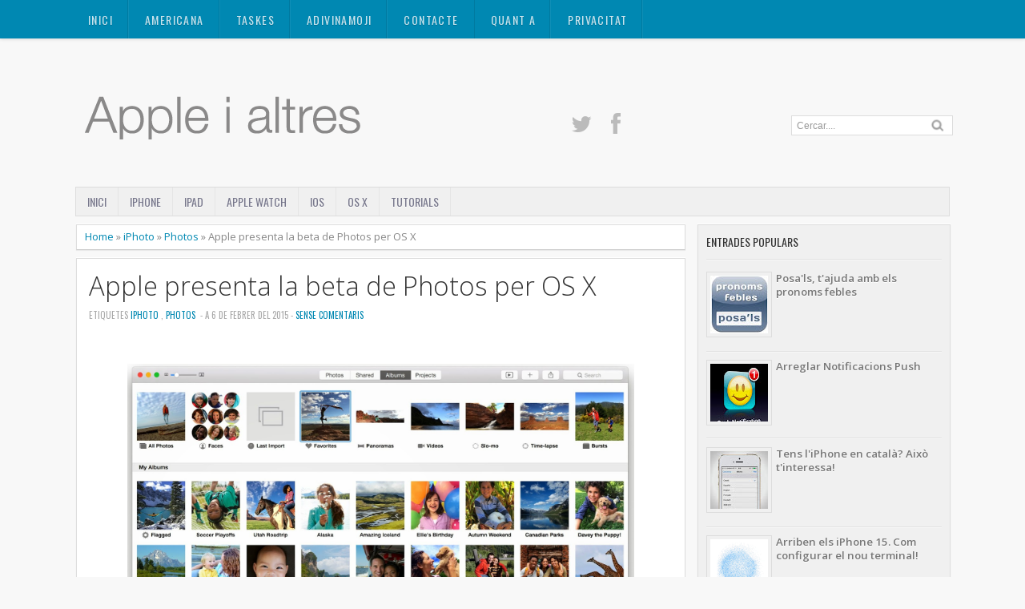

--- FILE ---
content_type: text/html; charset=UTF-8
request_url: https://www.appleialtres.com/b/stats?style=BLACK_TRANSPARENT&timeRange=ALL_TIME&token=APq4FmACbQkGoLckhmcF0zvl8qtvLm1lXCYMvdQPXHatkj7KBulKV_nEbtiOUKbeh1B3CtZZmAdnmdK6xVUjLmDWDzmwyw47_A
body_size: 47
content:
{"total":586033,"sparklineOptions":{"backgroundColor":{"fillOpacity":0.1,"fill":"#000000"},"series":[{"areaOpacity":0.3,"color":"#202020"}]},"sparklineData":[[0,37],[1,99],[2,17],[3,26],[4,25],[5,15],[6,13],[7,15],[8,30],[9,64],[10,27],[11,21],[12,21],[13,18],[14,12],[15,47],[16,56],[17,23],[18,16],[19,24],[20,11],[21,17],[22,44],[23,65],[24,15],[25,30],[26,16],[27,19],[28,22],[29,9]],"nextTickMs":600000}

--- FILE ---
content_type: text/html; charset=utf-8
request_url: https://www.google.com/recaptcha/api2/aframe
body_size: 267
content:
<!DOCTYPE HTML><html><head><meta http-equiv="content-type" content="text/html; charset=UTF-8"></head><body><script nonce="TuihayVDhMj9vQaLk6_KcQ">/** Anti-fraud and anti-abuse applications only. See google.com/recaptcha */ try{var clients={'sodar':'https://pagead2.googlesyndication.com/pagead/sodar?'};window.addEventListener("message",function(a){try{if(a.source===window.parent){var b=JSON.parse(a.data);var c=clients[b['id']];if(c){var d=document.createElement('img');d.src=c+b['params']+'&rc='+(localStorage.getItem("rc::a")?sessionStorage.getItem("rc::b"):"");window.document.body.appendChild(d);sessionStorage.setItem("rc::e",parseInt(sessionStorage.getItem("rc::e")||0)+1);localStorage.setItem("rc::h",'1769630613568');}}}catch(b){}});window.parent.postMessage("_grecaptcha_ready", "*");}catch(b){}</script></body></html>

--- FILE ---
content_type: text/javascript; charset=UTF-8
request_url: https://www.appleialtres.com/feeds/posts/default/-/iPhoto?alt=json-in-script&callback=related_results_labels_thumbs&max-results=8
body_size: 6031
content:
// API callback
related_results_labels_thumbs({"version":"1.0","encoding":"UTF-8","feed":{"xmlns":"http://www.w3.org/2005/Atom","xmlns$openSearch":"http://a9.com/-/spec/opensearchrss/1.0/","xmlns$blogger":"http://schemas.google.com/blogger/2008","xmlns$georss":"http://www.georss.org/georss","xmlns$gd":"http://schemas.google.com/g/2005","xmlns$thr":"http://purl.org/syndication/thread/1.0","id":{"$t":"tag:blogger.com,1999:blog-1903302401669670491"},"updated":{"$t":"2025-12-22T16:39:59.057+01:00"},"category":[{"term":"iOS 6"},{"term":"iPad"},{"term":"iOS 8"},{"term":"iPhone 5"},{"term":"Keynote"},{"term":"OS X Mountain Lion"},{"term":"iOS 7"},{"term":"Whatsapp"},{"term":"Tutorials"},{"term":"iOS 5"},{"term":"iOS"},{"term":"iPhone 5s"},{"term":"Facebook"},{"term":"iCloud"},{"term":"iPhone"},{"term":"Apple TV"},{"term":"Apple"},{"term":"Google Maps"},{"term":"MacBook Pro"},{"term":"iPhone 6"},{"term":"iTunes"},{"term":"Apple Store"},{"term":"Dropbox"},{"term":"Instagram"},{"term":"Office"},{"term":"OS X"},{"term":"Steve Jobs"},{"term":"iPhone 4S"},{"term":"App Store"},{"term":"WWDC 2014"},{"term":"iBooks"},{"term":"iPad mini"},{"term":"Amazon"},{"term":"Apple Watch"},{"term":"Gmail"},{"term":"Mailbox"},{"term":"Nou iPhone"},{"term":"OS X Yosemite"},{"term":"Siri"},{"term":"Fringe"},{"term":"Mac OS"},{"term":"MacBook Air"},{"term":"OS X Mavericks"},{"term":"Vodafone"},{"term":"iPhone 6s"},{"term":"iWork"},{"term":"AppleCare"},{"term":"Appleialtres"},{"term":"Black Friday"},{"term":"Google Drive"},{"term":"Line"},{"term":"Mapes"},{"term":"Maps"},{"term":"Twitter"},{"term":"WWDC 2013"},{"term":"iPad 4ª generació"},{"term":"iPad Air"},{"term":"iPhone 5C"},{"term":"iPhone 6 Plus"},{"term":"iTunes Match"},{"term":"iWatch"},{"term":"jailbreak"},{"term":"Bateria"},{"term":"Box.net"},{"term":"Exchange"},{"term":"Google"},{"term":"Google Now"},{"term":"Office 365"},{"term":"Pages"},{"term":"Recordatoris"},{"term":"Sorteig"},{"term":"Spotify"},{"term":"Touch ID"},{"term":"eBooks"},{"term":"iEstelada"},{"term":"iOS 9"},{"term":"iPad 3"},{"term":"iPad mini retina"},{"term":"App"},{"term":"Apple Maps"},{"term":"Apple Watch 8"},{"term":"Apps"},{"term":"Blog"},{"term":"Covid-19"},{"term":"Dic-Dic"},{"term":"GM"},{"term":"Google Reader"},{"term":"HDD"},{"term":"Health"},{"term":"IA"},{"term":"La Vanguardia"},{"term":"Mac mini"},{"term":"MacBook"},{"term":"MacBook Pro Retina"},{"term":"Malware"},{"term":"Missatges"},{"term":"Musica"},{"term":"Nike+"},{"term":"Nike+FuelBand"},{"term":"Nokia Maps"},{"term":"Notificacions"},{"term":"Nou iPad"},{"term":"OS X 10.10"},{"term":"OS X 10.9"},{"term":"Otixo"},{"term":"Paper"},{"term":"Pixelmator"},{"term":"Roaming"},{"term":"Snapseed"},{"term":"The Walking Dead"},{"term":"WWDC 2012"},{"term":"WWDC 2015"},{"term":"Yahoo"},{"term":"YouTube"},{"term":"iCloud Drive"},{"term":"iMac"},{"term":"iMessage"},{"term":"iPhone 6S Plus"},{"term":"iPhone low cost"},{"term":"iPhoto"},{"term":"iPod"},{"term":"iRadio"},{"term":"iTunes Radio"},{"term":"ios App"},{"term":"4G"},{"term":"802.11ac"},{"term":"Afterlight"},{"term":"AirDrop"},{"term":"AirPlay"},{"term":"AirPrint"},{"term":"Amazon Cloud Drive Photos"},{"term":"Amazon eero"},{"term":"Android"},{"term":"Aniversari"},{"term":"Aplicacions gratuïtes"},{"term":"Apple Keyboard"},{"term":"Assitant"},{"term":"AutoRip"},{"term":"Bike Baron"},{"term":"Blogger"},{"term":"Blogo"},{"term":"Blogoteca"},{"term":"Bluetooth"},{"term":"Botó Home"},{"term":"Boxer"},{"term":"Bug"},{"term":"Bug Report"},{"term":"Calendari"},{"term":"Camera+"},{"term":"Canal+"},{"term":"Carbon Copy Cloner"},{"term":"Catala"},{"term":"Català"},{"term":"Chat GPT"},{"term":"Checkmark"},{"term":"Clear"},{"term":"Clonar"},{"term":"CloudOn"},{"term":"CloudPlayer"},{"term":"Configurar"},{"term":"Continuity"},{"term":"Craft"},{"term":"Cut The Rope: Experiments"},{"term":"Despeses"},{"term":"DiskScanner"},{"term":"Docs"},{"term":"Draw Somethhing"},{"term":"Dynamic Island"},{"term":"EarPods"},{"term":"Estudi Kalimba"},{"term":"Everpix"},{"term":"FaceTime"},{"term":"Facebook Camera"},{"term":"Facebook Messenger"},{"term":"Fantastical 2"},{"term":"Find my Friends"},{"term":"FitBit"},{"term":"Flash"},{"term":"Fleksy"},{"term":"Foap"},{"term":"Fotografies"},{"term":"Fotos"},{"term":"GPS"},{"term":"Game Center"},{"term":"Gameloft"},{"term":"Gatekeeper"},{"term":"Genius Bar"},{"term":"Gentler streak"},{"term":"Google Adsense"},{"term":"Google Currents"},{"term":"Google Documents"},{"term":"Google Flight Search"},{"term":"Google Hangout"},{"term":"Google News"},{"term":"Google Play"},{"term":"Google Search"},{"term":"Google+ Photos"},{"term":"Grooveshark"},{"term":"Handoff"},{"term":"Hattrick"},{"term":"Healthbook"},{"term":"Here"},{"term":"Homekit"},{"term":"Homeland"},{"term":"IMAP"},{"term":"IOS 14"},{"term":"Icona"},{"term":"Infinity Blade II"},{"term":"Instaport"},{"term":"Java"},{"term":"Jocs Infantils"},{"term":"Jotform"},{"term":"K-tuin"},{"term":"Kalimba"},{"term":"Khan Academy"},{"term":"Kindle"},{"term":"LTE"},{"term":"Lext Talk"},{"term":"Lightning"},{"term":"Lingibli"},{"term":"Live Photos"},{"term":"Logos"},{"term":"M7"},{"term":"Mac App Store"},{"term":"Mac Pro"},{"term":"Macintosh"},{"term":"Mail"},{"term":"Matching!"},{"term":"Mega"},{"term":"Mesh"},{"term":"Mezladitos"},{"term":"Modern Combat 4"},{"term":"Momentus XT"},{"term":"Monument Valley"},{"term":"Nadal"},{"term":"Netflix"},{"term":"Notes"},{"term":"Nou MacBook Pro"},{"term":"Numbers. Keynote"},{"term":"OS X 10.11"},{"term":"OS X Lion"},{"term":"Outlook"},{"term":"PES"},{"term":"Pair"},{"term":"Pantalla"},{"term":"Parker Planner"},{"term":"PassLocker"},{"term":"Peeble"},{"term":"Pel·lícules"},{"term":"Perception"},{"term":"PhotoStream"},{"term":"Photos"},{"term":"Plain Cloud"},{"term":"PlayTales"},{"term":"Podcast"},{"term":"Posa'ls"},{"term":"Preus"},{"term":"Privacitat"},{"term":"ProCamera"},{"term":"Problemes"},{"term":"Proud"},{"term":"Publicitat"},{"term":"Pudding Monsters"},{"term":"Push"},{"term":"Pàgines Facebook"},{"term":"Quarts"},{"term":"Ram"},{"term":"Real Racing 3"},{"term":"Reeder"},{"term":"Reserva"},{"term":"Restaurar iPhone"},{"term":"Roadmap"},{"term":"Rummikub"},{"term":"Safari"},{"term":"Saved"},{"term":"Scott Forstall"},{"term":"Shazam Player"},{"term":"Sheets"},{"term":"Skype"},{"term":"Smart Case"},{"term":"Smartr Contacts"},{"term":"Social"},{"term":"Street View"},{"term":"Suport"},{"term":"Swiftkey"},{"term":"Swype"},{"term":"TV"},{"term":"TVShows"},{"term":"Tagalicious"},{"term":"Tapose"},{"term":"Tasques"},{"term":"Telegram"},{"term":"Temps"},{"term":"Terra Nova"},{"term":"The Big Bang Theory"},{"term":"Tiny Wings"},{"term":"TouchPal"},{"term":"Tripsy"},{"term":"Tutorial"},{"term":"UE"},{"term":"UP"},{"term":"Verba7"},{"term":"Viber"},{"term":"VoIP"},{"term":"WWDC 2020"},{"term":"WatchOS 9"},{"term":"WebDav"},{"term":"Wifi"},{"term":"Wordboxer"},{"term":"Wunderlist"},{"term":"eSNews"},{"term":"error 40"},{"term":"iA Writer"},{"term":"iBooks Author"},{"term":"iBooks Store"},{"term":"iOS 16"},{"term":"iOS 4"},{"term":"iOS 5.1"},{"term":"iOS 5.1.1"},{"term":"iOS 7.1"},{"term":"iOS 7.1.1"},{"term":"iOS6"},{"term":"iPad 5"},{"term":"iPad Air 2"},{"term":"iPad OS 16"},{"term":"iPad Pro"},{"term":"iPadOS 14"},{"term":"iPhone\nArc search\nSafari"},{"term":"iPhone 14"},{"term":"iPhone 14 Pro"},{"term":"iPhone 15"},{"term":"iPhone 3G"},{"term":"iPhone 4"},{"term":"iPhone 6c"},{"term":"iPhone mini"},{"term":"iPod Touch"},{"term":"iRummy"},{"term":"iSight"},{"term":"iTunes Movie Trailers"},{"term":"iTunes Store"},{"term":"iTunes U"},{"term":"ideogram"},{"term":"idioma"},{"term":"imágenes"},{"term":"nou MacBook Air"},{"term":"viatges"},{"term":"vols"}],"title":{"type":"text","$t":"Apple i altres"},"subtitle":{"type":"html","$t":""},"link":[{"rel":"http://schemas.google.com/g/2005#feed","type":"application/atom+xml","href":"https:\/\/www.appleialtres.com\/feeds\/posts\/default"},{"rel":"self","type":"application/atom+xml","href":"https:\/\/www.blogger.com\/feeds\/1903302401669670491\/posts\/default\/-\/iPhoto?alt=json-in-script\u0026max-results=8"},{"rel":"alternate","type":"text/html","href":"https:\/\/www.appleialtres.com\/search\/label\/iPhoto"},{"rel":"hub","href":"http://pubsubhubbub.appspot.com/"}],"author":[{"name":{"$t":"Víctor Solé"},"uri":{"$t":"http:\/\/www.blogger.com\/profile\/00122205773556873203"},"email":{"$t":"noreply@blogger.com"},"gd$image":{"rel":"http://schemas.google.com/g/2005#thumbnail","width":"25","height":"32","src":"\/\/blogger.googleusercontent.com\/img\/b\/R29vZ2xl\/AVvXsEjdF-EUZOvZtTzDiq0Hv4xS53HGDfvUT2fXsDpvZdRiPD4jDeEPx4DEOuYwaf7R99CFaEVSqROv6inid-Nlw1Wga6fZ1IYTz9n3Ch9dMwP_prHD2n3RRxbaTvTojzm3AHc\/s220\/IMG_1131_l.JPG"}}],"generator":{"version":"7.00","uri":"http://www.blogger.com","$t":"Blogger"},"openSearch$totalResults":{"$t":"2"},"openSearch$startIndex":{"$t":"1"},"openSearch$itemsPerPage":{"$t":"8"},"entry":[{"id":{"$t":"tag:blogger.com,1999:blog-1903302401669670491.post-8475618703094044511"},"published":{"$t":"2015-02-06T09:58:00.000+01:00"},"updated":{"$t":"2015-02-06T09:58:11.681+01:00"},"category":[{"scheme":"http://www.blogger.com/atom/ns#","term":"iPhoto"},{"scheme":"http://www.blogger.com/atom/ns#","term":"Photos"}],"title":{"type":"text","$t":"Apple presenta la beta de Photos per OS X"},"content":{"type":"html","$t":"\u003Cdiv class=\"WordSection1\"\u003E\n\u003Cdiv class=\"MsoNormal\"\u003E\n\u003Cspan lang=\"CA\"\u003E\u003Cbr \/\u003E\u003C\/span\u003E\n\u003Cdiv class=\"separator\" style=\"clear: both; text-align: center;\"\u003E\n\u003Ca href=\"https:\/\/blogger.googleusercontent.com\/img\/b\/R29vZ2xl\/AVvXsEgBmBL7O_xRNciv29AczL2LbFi8-EoMrgN_ztbmgXvbZKEso1TPBW1J7U6ufM4Fkkjbo0uv9KXwtkIWAXRutoR6KZoz4X-EAqPgCMd8DaNlXB2_Jhbzm9del8gxjZifasjvWN4H8plUPSk\/s1600\/Photos+OS+X+0.jpg\" imageanchor=\"1\" style=\"margin-left: 1em; margin-right: 1em;\"\u003E\u003Cimg border=\"0\" src=\"https:\/\/blogger.googleusercontent.com\/img\/b\/R29vZ2xl\/AVvXsEgBmBL7O_xRNciv29AczL2LbFi8-EoMrgN_ztbmgXvbZKEso1TPBW1J7U6ufM4Fkkjbo0uv9KXwtkIWAXRutoR6KZoz4X-EAqPgCMd8DaNlXB2_Jhbzm9del8gxjZifasjvWN4H8plUPSk\/s1600\/Photos+OS+X+0.jpg\" height=\"380\" width=\"640\" \/\u003E\u003C\/a\u003E\u003C\/div\u003E\n\u003Cspan lang=\"CA\"\u003E\u003Cbr \/\u003E\u003C\/span\u003E\n\u003Cspan lang=\"CA\"\u003E\u003Cbr \/\u003E\u003C\/span\u003E\n\u003Cdiv style=\"text-align: justify;\"\u003E\n\u003Cspan lang=\"CA\"\u003EGran sorpresa la d’ahir. I és que ja fa unes que estem pendents de l’arribada de Photos per a OS X. Apple ho va presentar el juny passat i el va anunciar per inicis de\u0026nbsp; 2015. I fins ahir no havíem tingut cap noticia. Photos per OS X ha arribat juntament amb la beta de OS X 10.10.3. \u003Co:p\u003E\u003C\/o:p\u003E\u003C\/span\u003E\u003C\/div\u003E\n\u003C\/div\u003E\n\u003Cdiv class=\"MsoNormal\"\u003E\n\u003Cdiv style=\"text-align: justify;\"\u003E\n\u003Cbr \/\u003E\u003C\/div\u003E\n\u003Cdiv style=\"text-align: justify;\"\u003E\n\u003Cbr \/\u003E\u003C\/div\u003E\n\u003Cdiv class=\"separator\" style=\"clear: both; text-align: center;\"\u003E\n\u003Ca href=\"https:\/\/blogger.googleusercontent.com\/img\/b\/R29vZ2xl\/AVvXsEiFM5OwKCBo8CQ8r57tnYXRq91zVFEIiv29btxtPZFhuNYx2T2dnw-SUYNmIaGlPp7RORGNsOIvMHLANYnQNhgwomo9znYghTlPP-kG5ltehyPVzqUoPuWIkRxHwcrhNqB8r4Lg-p4ljNY\/s1600\/Photos+OS+X+2.jpg\" imageanchor=\"1\" style=\"margin-left: 1em; margin-right: 1em;\"\u003E\u003Cimg border=\"0\" src=\"https:\/\/blogger.googleusercontent.com\/img\/b\/R29vZ2xl\/AVvXsEiFM5OwKCBo8CQ8r57tnYXRq91zVFEIiv29btxtPZFhuNYx2T2dnw-SUYNmIaGlPp7RORGNsOIvMHLANYnQNhgwomo9znYghTlPP-kG5ltehyPVzqUoPuWIkRxHwcrhNqB8r4Lg-p4ljNY\/s1600\/Photos+OS+X+2.jpg\" height=\"392\" width=\"640\" \/\u003E\u003C\/a\u003E\u003C\/div\u003E\n\u003Cdiv style=\"text-align: justify;\"\u003E\n\u003Cbr \/\u003E\u003C\/div\u003E\n\u003Cdiv style=\"text-align: justify;\"\u003E\n\u003Cbr \/\u003E\u003C\/div\u003E\n\u003C\/div\u003E\n\u003Cdiv class=\"MsoNormal\"\u003E\n\u003Cdiv style=\"text-align: justify;\"\u003E\n\u003Cspan lang=\"CA\"\u003EPels que no coneixeu Photos, la manera més fàcil d’explicar-ho és dir-vos que és un rentat de cara de iPhoto, que comptarà com a pilar principal amb la sincronització de la nostra fototeca a través de iCloud Photo Library. És a dir, serà el centre de les nostres fotografies i vídeos. Els podrem ordenar de manera semblant a com ho fem amb iPhoto, podrem editar les fotografies, crear llibres per a imprimir-los, i tots els canvis que fem s’aplicaran a la nostra biblioteca que a partir d’ara estarà el núvol de iCloud Photo Library, i sincronitzada entre tots els nostres dispositius.\u003Co:p\u003E\u003C\/o:p\u003E\u003C\/span\u003E\u003C\/div\u003E\n\u003C\/div\u003E\n\u003Cdiv class=\"MsoNormal\"\u003E\n\u003Cdiv style=\"text-align: justify;\"\u003E\n\u003Cbr \/\u003E\u003C\/div\u003E\n\u003Cdiv style=\"text-align: justify;\"\u003E\n\u003Cbr \/\u003E\u003C\/div\u003E\n\u003Cdiv class=\"separator\" style=\"clear: both; text-align: center;\"\u003E\n\u003Ca href=\"https:\/\/blogger.googleusercontent.com\/img\/b\/R29vZ2xl\/AVvXsEhSLVTZ8CDLxg_KLjCyhgorRqVGakXOM3WkW5fbh_WDOsInBNCcIEPQ6_RCQGmVijbh79ez_ExpkW4DHsbTNcZNs0zzSEH8ei6_mujckCQGnhOtfK8j5edaNFY-S5XODM0JWEa4mKlLKG8\/s1600\/Photos+OS+X+1.jpg\" imageanchor=\"1\" style=\"margin-left: 1em; margin-right: 1em;\"\u003E\u003Cimg border=\"0\" src=\"https:\/\/blogger.googleusercontent.com\/img\/b\/R29vZ2xl\/AVvXsEhSLVTZ8CDLxg_KLjCyhgorRqVGakXOM3WkW5fbh_WDOsInBNCcIEPQ6_RCQGmVijbh79ez_ExpkW4DHsbTNcZNs0zzSEH8ei6_mujckCQGnhOtfK8j5edaNFY-S5XODM0JWEa4mKlLKG8\/s1600\/Photos+OS+X+1.jpg\" height=\"388\" width=\"640\" \/\u003E\u003C\/a\u003E\u003C\/div\u003E\n\u003Cdiv style=\"text-align: justify;\"\u003E\n\u003Cbr \/\u003E\u003C\/div\u003E\n\u003Cdiv style=\"text-align: justify;\"\u003E\n\u003Cbr \/\u003E\u003C\/div\u003E\n\u003C\/div\u003E\n\u003Cdiv class=\"MsoNormal\"\u003E\n\u003Cdiv style=\"text-align: justify;\"\u003E\n\u003Cspan lang=\"CA\"\u003EDe moment només la poden provar els desenvolupadors, però Apple ha anunciat que en breu alliberarà una beta publica de Photos per Mac. A partir de llavors podrem començar a provar l’aplicació. \u003Co:p\u003E\u003C\/o:p\u003E\u003C\/span\u003E\u003C\/div\u003E\n\u003C\/div\u003E\n\u003Cdiv class=\"MsoNormal\"\u003E\n\u003Cdiv style=\"text-align: justify;\"\u003E\n\u003Cbr \/\u003E\u003C\/div\u003E\n\u003C\/div\u003E\n\u003Cdiv class=\"MsoNormal\"\u003E\n\u003Cdiv style=\"text-align: justify;\"\u003E\n\u003Cspan lang=\"CA\"\u003EA continuació teniu un video que us ajudarà a entendre l’aplicació i veure tot el potencial que tindrà!\u003Co:p\u003E\u003C\/o:p\u003E\u003C\/span\u003E\u003C\/div\u003E\n\u003C\/div\u003E\n\u003Cdiv class=\"MsoNormal\"\u003E\n\u003Cdiv style=\"text-align: justify;\"\u003E\n\u003Cspan lang=\"CA\"\u003E\u003Cbr \/\u003E\u003C\/span\u003E\u003C\/div\u003E\n\u003C\/div\u003E\n\u003Cdiv class=\"MsoNormal\"\u003E\n\u003Cspan lang=\"CA\"\u003E\u003Cbr \/\u003E\u003C\/span\u003E\u003C\/div\u003E\n\u003Cdiv class=\"MsoNormal\"\u003E\n\u003C\/div\u003E\n\u003Cscript height=\"415px\" src=\"http:\/\/player.ooyala.com\/iframe.js#ec=ZqMGk2czr89Edulm5z67fHiVdQQ8oxCO\u0026amp;pbid=dcc84e41db014454b08662a766057e2b\" width=\"725px\"\u003E\u003C\/script\u003E\n\n\u003C\/div\u003E\n"},"link":[{"rel":"replies","type":"application/atom+xml","href":"https:\/\/www.appleialtres.com\/feeds\/8475618703094044511\/comments\/default","title":"Comentaris del missatge"},{"rel":"replies","type":"text/html","href":"https:\/\/www.appleialtres.com\/2015\/02\/apple-presenta-la-beta-de-photos-per-os.html#comment-form","title":"0 comentaris"},{"rel":"edit","type":"application/atom+xml","href":"https:\/\/www.blogger.com\/feeds\/1903302401669670491\/posts\/default\/8475618703094044511"},{"rel":"self","type":"application/atom+xml","href":"https:\/\/www.blogger.com\/feeds\/1903302401669670491\/posts\/default\/8475618703094044511"},{"rel":"alternate","type":"text/html","href":"https:\/\/www.appleialtres.com\/2015\/02\/apple-presenta-la-beta-de-photos-per-os.html","title":"Apple presenta la beta de Photos per OS X"}],"author":[{"name":{"$t":"Víctor Solé"},"uri":{"$t":"http:\/\/www.blogger.com\/profile\/00122205773556873203"},"email":{"$t":"noreply@blogger.com"},"gd$image":{"rel":"http://schemas.google.com/g/2005#thumbnail","width":"25","height":"32","src":"\/\/blogger.googleusercontent.com\/img\/b\/R29vZ2xl\/AVvXsEjdF-EUZOvZtTzDiq0Hv4xS53HGDfvUT2fXsDpvZdRiPD4jDeEPx4DEOuYwaf7R99CFaEVSqROv6inid-Nlw1Wga6fZ1IYTz9n3Ch9dMwP_prHD2n3RRxbaTvTojzm3AHc\/s220\/IMG_1131_l.JPG"}}],"media$thumbnail":{"xmlns$media":"http://search.yahoo.com/mrss/","url":"https:\/\/blogger.googleusercontent.com\/img\/b\/R29vZ2xl\/AVvXsEgBmBL7O_xRNciv29AczL2LbFi8-EoMrgN_ztbmgXvbZKEso1TPBW1J7U6ufM4Fkkjbo0uv9KXwtkIWAXRutoR6KZoz4X-EAqPgCMd8DaNlXB2_Jhbzm9del8gxjZifasjvWN4H8plUPSk\/s72-c\/Photos+OS+X+0.jpg","height":"72","width":"72"},"thr$total":{"$t":"0"}},{"id":{"$t":"tag:blogger.com,1999:blog-1903302401669670491.post-8024704418252497088"},"published":{"$t":"2012-03-13T09:35:00.000+01:00"},"updated":{"$t":"2012-03-13T09:35:12.968+01:00"},"category":[{"scheme":"http://www.blogger.com/atom/ns#","term":"iOS"},{"scheme":"http://www.blogger.com/atom/ns#","term":"iPhoto"}],"title":{"type":"text","$t":"iPhoto arriba a iOS"},"content":{"type":"html","$t":"\u003Cdiv class=\"WordSection1\"\u003E\n\u003Cdiv class=\"separator\" style=\"clear: both; text-align: center;\"\u003E\n\u003Ca href=\"https:\/\/blogger.googleusercontent.com\/img\/b\/R29vZ2xl\/AVvXsEgAM7Xhg3jZmO06jZ9On9DDNIi9OYORQyzMNTTiks9tVmZj6VfHSvO3Dtm3Lii_P4optXqWYmd68AzmouQAS6_UvJeU_pDKr_Y99eLOexl-4RVIYbZjYvPr-T0_96rbGXEw9icCuvkn9NI\/s1600\/iPhoto+icon.png\" imageanchor=\"1\" style=\"margin-left: 1em; margin-right: 1em;\"\u003E\u003Cimg border=\"0\" height=\"200\" src=\"https:\/\/blogger.googleusercontent.com\/img\/b\/R29vZ2xl\/AVvXsEgAM7Xhg3jZmO06jZ9On9DDNIi9OYORQyzMNTTiks9tVmZj6VfHSvO3Dtm3Lii_P4optXqWYmd68AzmouQAS6_UvJeU_pDKr_Y99eLOexl-4RVIYbZjYvPr-T0_96rbGXEw9icCuvkn9NI\/s200\/iPhoto+icon.png\" width=\"200\" \/\u003E\u003C\/a\u003E\u003C\/div\u003E\n\u003Cdiv class=\"MsoNormal\" style=\"text-align: justify;\"\u003E\n\u003Cspan lang=\"CA\"\u003E\u003Cbr \/\u003E\u003C\/span\u003E\u003C\/div\u003E\n\u003Cdiv class=\"MsoNormal\" style=\"text-align: justify;\"\u003E\n\u003Cspan lang=\"CA\"\u003ELa darrera novetat que es va presentar en la última Keynote, relacionada amb el Nou iPad, va ser l'arribada d'iPhoto als dispositius mòbils d'Apple. \u003Co:p\u003E\u003C\/o:p\u003E\u003C\/span\u003E\u003C\/div\u003E\n\u003Cdiv class=\"MsoNormal\" style=\"text-align: justify;\"\u003E\n\u003Cbr \/\u003E\u003C\/div\u003E\n\u003Cdiv class=\"MsoNormal\" style=\"text-align: justify;\"\u003E\n\u003Cspan lang=\"CA\"\u003EiPhoto per a iOS és una adaptació del famós programa de la suite iLife pels Mac. En aquest cas, no és tracta d'una simple migració, sinó d'una estudiada adaptació que porta les idees d'un programa de \"teclat i ratolí\" a una pantalla tàctil.\u003Co:p\u003E\u003C\/o:p\u003E\u003C\/span\u003E\u003C\/div\u003E\n\u003Cdiv class=\"MsoNormal\" style=\"text-align: justify;\"\u003E\n\u003Cbr \/\u003E\u003C\/div\u003E\n\u003Cdiv class=\"separator\" style=\"clear: both; text-align: center;\"\u003E\n\u003Ca href=\"https:\/\/blogger.googleusercontent.com\/img\/b\/R29vZ2xl\/AVvXsEj_j1N6muc-edKv3uDiARNgJKN0br-pV7yD26Wn4FecdmivOnkFR1-4B-t3-Qt_pVjzDGBDxWvxG-rZrtW4flxxEnmGD0YiVa1mjyZH_uugDBSuu-PQYdrVpggCgD-ugTjJwIzN217Wkqk\/s1600\/iPhoto+app+1.jpg\" imageanchor=\"1\" style=\"margin-left: 1em; margin-right: 1em;\"\u003E\u003Cimg border=\"0\" height=\"300\" src=\"https:\/\/blogger.googleusercontent.com\/img\/b\/R29vZ2xl\/AVvXsEj_j1N6muc-edKv3uDiARNgJKN0br-pV7yD26Wn4FecdmivOnkFR1-4B-t3-Qt_pVjzDGBDxWvxG-rZrtW4flxxEnmGD0YiVa1mjyZH_uugDBSuu-PQYdrVpggCgD-ugTjJwIzN217Wkqk\/s400\/iPhoto+app+1.jpg\" width=\"400\" \/\u003E\u003C\/a\u003E\u003C\/div\u003E\n\u003Cdiv class=\"MsoNormal\" style=\"text-align: justify;\"\u003E\n\u003Cspan lang=\"CA\"\u003E\u003Co:p\u003E\u003Cbr \/\u003E\u003C\/o:p\u003E\u003C\/span\u003E\u003C\/div\u003E\n\u003Cdiv class=\"MsoNormal\" style=\"text-align: justify;\"\u003E\n\u003Cspan lang=\"CA\"\u003EA més, l'aplicació inclou també interessants característiques com: edició de fotografies amb multitouch, mostrar fotografies a altres dispositius fàcilment (Photo Beaming), efectes \"professionals\", edició emprant pinzells, creació d'àlbums, tot això juntament amb les funcions tradicionals d'edició de fotografies. \u003Co:p\u003E\u003C\/o:p\u003E\u003C\/span\u003E\u003C\/div\u003E\n\u003Cdiv class=\"MsoNormal\" style=\"text-align: justify;\"\u003E\n\u003Cbr \/\u003E\u003C\/div\u003E\n\u003Cdiv class=\"MsoNormal\" style=\"text-align: justify;\"\u003E\n\u003Cspan lang=\"CA\"\u003EL'aplicació és compatible amb l'iPad 2 i el Nou iPad, i està disponible a l'App Store per només 3,99€. Si la voleu adquirir ho podeu fer a través del següent enllaç: \u003Ca href=\"http:\/\/itunes.apple.com\/es\/app\/iphoto\/id497786065?mt=8\"\u003EiPhoto\u003C\/a\u003E.\u003Co:p\u003E\u003C\/o:p\u003E\u003C\/span\u003E\u003C\/div\u003E\n\u003Cdiv class=\"MsoNormal\" style=\"text-align: justify;\"\u003E\n\u003Cspan lang=\"CA\"\u003E\u003Co:p\u003E\u003Cbr \/\u003E\u003C\/o:p\u003E\u003C\/span\u003E\u003C\/div\u003E\n\u003Cdiv class=\"separator\" style=\"clear: both; text-align: center;\"\u003E\n\u003Ca href=\"https:\/\/blogger.googleusercontent.com\/img\/b\/R29vZ2xl\/AVvXsEhBZJ4ppTW_FWI9Jrrb1grDTUyW8RubEJuzbvTTrNmzis3XipNFlbjFm8mCWD5l_vILUpaoluq8i9xPzM94cjXoeTNkmX14CzljKkCBypIHkG-KdSGDtMEZuwx8_odXbBqzLp2C9IC4ygo\/s1600\/iPhoto+app+2.jpg\" imageanchor=\"1\" style=\"margin-left: 1em; margin-right: 1em;\"\u003E\u003Cimg border=\"0\" height=\"300\" src=\"https:\/\/blogger.googleusercontent.com\/img\/b\/R29vZ2xl\/AVvXsEhBZJ4ppTW_FWI9Jrrb1grDTUyW8RubEJuzbvTTrNmzis3XipNFlbjFm8mCWD5l_vILUpaoluq8i9xPzM94cjXoeTNkmX14CzljKkCBypIHkG-KdSGDtMEZuwx8_odXbBqzLp2C9IC4ygo\/s400\/iPhoto+app+2.jpg\" width=\"400\" \/\u003E\u003C\/a\u003E\u003C\/div\u003E\n\u003Cdiv class=\"MsoNormal\" style=\"text-align: justify;\"\u003E\n\u003Cbr \/\u003E\u003C\/div\u003E\n\u003Cdiv class=\"MsoNormal\" style=\"text-align: justify;\"\u003E\n\u003Cspan lang=\"CA\"\u003EEl que ha buscat Apple, és que l'usuari s'oblidi que està emprant un iPad quan es trobi visualitzant, ordenant i retocant les fotografies. Està clar que estem entrant en l'etapa Post-PC, i l'arribada d'iPhoto forma part del procés. iOS 5.0 va sembrar les bases de la independència dels dispositius mòbils d'Apple amb els ordinadors, i la disponibilitat de la suite iLife (iMovie, iPhoto i Garageband) i la d'iWork (Pages, Numbers i Keynote) ho confirma. Podem afirmar avui, que l'usuari podria fer quasi totes les tasques que desenvolupa en el seu dia a dia amb el Mac, en un iPad o un iPhone. La línia que pretén seguir Apple està clara, a veure com l'acaba polint.\u003Co:p\u003E\u003C\/o:p\u003E\u003C\/span\u003E\u003C\/div\u003E\n\u003Cdiv class=\"MsoNormal\"\u003E\n\u003Cbr \/\u003E\u003C\/div\u003E\n\u003Cdiv class=\"MsoNormal\"\u003E\n\u003Cbr \/\u003E\u003C\/div\u003E\n\u003Cdiv class=\"MsoNormal\"\u003E\n\u003Cbr \/\u003E\u003C\/div\u003E\n\u003C\/div\u003E"},"link":[{"rel":"replies","type":"application/atom+xml","href":"https:\/\/www.appleialtres.com\/feeds\/8024704418252497088\/comments\/default","title":"Comentaris del missatge"},{"rel":"replies","type":"text/html","href":"https:\/\/www.appleialtres.com\/2012\/03\/iphoto-arriba-ios.html#comment-form","title":"0 comentaris"},{"rel":"edit","type":"application/atom+xml","href":"https:\/\/www.blogger.com\/feeds\/1903302401669670491\/posts\/default\/8024704418252497088"},{"rel":"self","type":"application/atom+xml","href":"https:\/\/www.blogger.com\/feeds\/1903302401669670491\/posts\/default\/8024704418252497088"},{"rel":"alternate","type":"text/html","href":"https:\/\/www.appleialtres.com\/2012\/03\/iphoto-arriba-ios.html","title":"iPhoto arriba a iOS"}],"author":[{"name":{"$t":"Víctor Solé"},"uri":{"$t":"http:\/\/www.blogger.com\/profile\/00122205773556873203"},"email":{"$t":"noreply@blogger.com"},"gd$image":{"rel":"http://schemas.google.com/g/2005#thumbnail","width":"25","height":"32","src":"\/\/blogger.googleusercontent.com\/img\/b\/R29vZ2xl\/AVvXsEjdF-EUZOvZtTzDiq0Hv4xS53HGDfvUT2fXsDpvZdRiPD4jDeEPx4DEOuYwaf7R99CFaEVSqROv6inid-Nlw1Wga6fZ1IYTz9n3Ch9dMwP_prHD2n3RRxbaTvTojzm3AHc\/s220\/IMG_1131_l.JPG"}}],"media$thumbnail":{"xmlns$media":"http://search.yahoo.com/mrss/","url":"https:\/\/blogger.googleusercontent.com\/img\/b\/R29vZ2xl\/AVvXsEgAM7Xhg3jZmO06jZ9On9DDNIi9OYORQyzMNTTiks9tVmZj6VfHSvO3Dtm3Lii_P4optXqWYmd68AzmouQAS6_UvJeU_pDKr_Y99eLOexl-4RVIYbZjYvPr-T0_96rbGXEw9icCuvkn9NI\/s72-c\/iPhoto+icon.png","height":"72","width":"72"},"thr$total":{"$t":"0"}}]}});

--- FILE ---
content_type: text/javascript; charset=UTF-8
request_url: https://www.appleialtres.com/feeds/posts/default/-/Photos?alt=json-in-script&callback=related_results_labels_thumbs&max-results=8
body_size: 4354
content:
// API callback
related_results_labels_thumbs({"version":"1.0","encoding":"UTF-8","feed":{"xmlns":"http://www.w3.org/2005/Atom","xmlns$openSearch":"http://a9.com/-/spec/opensearchrss/1.0/","xmlns$blogger":"http://schemas.google.com/blogger/2008","xmlns$georss":"http://www.georss.org/georss","xmlns$gd":"http://schemas.google.com/g/2005","xmlns$thr":"http://purl.org/syndication/thread/1.0","id":{"$t":"tag:blogger.com,1999:blog-1903302401669670491"},"updated":{"$t":"2025-12-22T16:39:59.057+01:00"},"category":[{"term":"iOS 6"},{"term":"iPad"},{"term":"iOS 8"},{"term":"iPhone 5"},{"term":"Keynote"},{"term":"OS X Mountain Lion"},{"term":"iOS 7"},{"term":"Whatsapp"},{"term":"Tutorials"},{"term":"iOS 5"},{"term":"iOS"},{"term":"iPhone 5s"},{"term":"Facebook"},{"term":"iCloud"},{"term":"iPhone"},{"term":"Apple TV"},{"term":"Apple"},{"term":"Google Maps"},{"term":"MacBook Pro"},{"term":"iPhone 6"},{"term":"iTunes"},{"term":"Apple Store"},{"term":"Dropbox"},{"term":"Instagram"},{"term":"Office"},{"term":"OS X"},{"term":"Steve Jobs"},{"term":"iPhone 4S"},{"term":"App Store"},{"term":"WWDC 2014"},{"term":"iBooks"},{"term":"iPad mini"},{"term":"Amazon"},{"term":"Apple Watch"},{"term":"Gmail"},{"term":"Mailbox"},{"term":"Nou iPhone"},{"term":"OS X Yosemite"},{"term":"Siri"},{"term":"Fringe"},{"term":"Mac OS"},{"term":"MacBook Air"},{"term":"OS X Mavericks"},{"term":"Vodafone"},{"term":"iPhone 6s"},{"term":"iWork"},{"term":"AppleCare"},{"term":"Appleialtres"},{"term":"Black Friday"},{"term":"Google Drive"},{"term":"Line"},{"term":"Mapes"},{"term":"Maps"},{"term":"Twitter"},{"term":"WWDC 2013"},{"term":"iPad 4ª generació"},{"term":"iPad Air"},{"term":"iPhone 5C"},{"term":"iPhone 6 Plus"},{"term":"iTunes Match"},{"term":"iWatch"},{"term":"jailbreak"},{"term":"Bateria"},{"term":"Box.net"},{"term":"Exchange"},{"term":"Google"},{"term":"Google Now"},{"term":"Office 365"},{"term":"Pages"},{"term":"Recordatoris"},{"term":"Sorteig"},{"term":"Spotify"},{"term":"Touch ID"},{"term":"eBooks"},{"term":"iEstelada"},{"term":"iOS 9"},{"term":"iPad 3"},{"term":"iPad mini retina"},{"term":"App"},{"term":"Apple Maps"},{"term":"Apple Watch 8"},{"term":"Apps"},{"term":"Blog"},{"term":"Covid-19"},{"term":"Dic-Dic"},{"term":"GM"},{"term":"Google Reader"},{"term":"HDD"},{"term":"Health"},{"term":"IA"},{"term":"La Vanguardia"},{"term":"Mac mini"},{"term":"MacBook"},{"term":"MacBook Pro Retina"},{"term":"Malware"},{"term":"Missatges"},{"term":"Musica"},{"term":"Nike+"},{"term":"Nike+FuelBand"},{"term":"Nokia Maps"},{"term":"Notificacions"},{"term":"Nou iPad"},{"term":"OS X 10.10"},{"term":"OS X 10.9"},{"term":"Otixo"},{"term":"Paper"},{"term":"Pixelmator"},{"term":"Roaming"},{"term":"Snapseed"},{"term":"The Walking Dead"},{"term":"WWDC 2012"},{"term":"WWDC 2015"},{"term":"Yahoo"},{"term":"YouTube"},{"term":"iCloud Drive"},{"term":"iMac"},{"term":"iMessage"},{"term":"iPhone 6S Plus"},{"term":"iPhone low cost"},{"term":"iPhoto"},{"term":"iPod"},{"term":"iRadio"},{"term":"iTunes Radio"},{"term":"ios App"},{"term":"4G"},{"term":"802.11ac"},{"term":"Afterlight"},{"term":"AirDrop"},{"term":"AirPlay"},{"term":"AirPrint"},{"term":"Amazon Cloud Drive Photos"},{"term":"Amazon eero"},{"term":"Android"},{"term":"Aniversari"},{"term":"Aplicacions gratuïtes"},{"term":"Apple Keyboard"},{"term":"Assitant"},{"term":"AutoRip"},{"term":"Bike Baron"},{"term":"Blogger"},{"term":"Blogo"},{"term":"Blogoteca"},{"term":"Bluetooth"},{"term":"Botó Home"},{"term":"Boxer"},{"term":"Bug"},{"term":"Bug Report"},{"term":"Calendari"},{"term":"Camera+"},{"term":"Canal+"},{"term":"Carbon Copy Cloner"},{"term":"Catala"},{"term":"Català"},{"term":"Chat GPT"},{"term":"Checkmark"},{"term":"Clear"},{"term":"Clonar"},{"term":"CloudOn"},{"term":"CloudPlayer"},{"term":"Configurar"},{"term":"Continuity"},{"term":"Craft"},{"term":"Cut The Rope: Experiments"},{"term":"Despeses"},{"term":"DiskScanner"},{"term":"Docs"},{"term":"Draw Somethhing"},{"term":"Dynamic Island"},{"term":"EarPods"},{"term":"Estudi Kalimba"},{"term":"Everpix"},{"term":"FaceTime"},{"term":"Facebook Camera"},{"term":"Facebook Messenger"},{"term":"Fantastical 2"},{"term":"Find my Friends"},{"term":"FitBit"},{"term":"Flash"},{"term":"Fleksy"},{"term":"Foap"},{"term":"Fotografies"},{"term":"Fotos"},{"term":"GPS"},{"term":"Game Center"},{"term":"Gameloft"},{"term":"Gatekeeper"},{"term":"Genius Bar"},{"term":"Gentler streak"},{"term":"Google Adsense"},{"term":"Google Currents"},{"term":"Google Documents"},{"term":"Google Flight Search"},{"term":"Google Hangout"},{"term":"Google News"},{"term":"Google Play"},{"term":"Google Search"},{"term":"Google+ Photos"},{"term":"Grooveshark"},{"term":"Handoff"},{"term":"Hattrick"},{"term":"Healthbook"},{"term":"Here"},{"term":"Homekit"},{"term":"Homeland"},{"term":"IMAP"},{"term":"IOS 14"},{"term":"Icona"},{"term":"Infinity Blade II"},{"term":"Instaport"},{"term":"Java"},{"term":"Jocs Infantils"},{"term":"Jotform"},{"term":"K-tuin"},{"term":"Kalimba"},{"term":"Khan Academy"},{"term":"Kindle"},{"term":"LTE"},{"term":"Lext Talk"},{"term":"Lightning"},{"term":"Lingibli"},{"term":"Live Photos"},{"term":"Logos"},{"term":"M7"},{"term":"Mac App Store"},{"term":"Mac Pro"},{"term":"Macintosh"},{"term":"Mail"},{"term":"Matching!"},{"term":"Mega"},{"term":"Mesh"},{"term":"Mezladitos"},{"term":"Modern Combat 4"},{"term":"Momentus XT"},{"term":"Monument Valley"},{"term":"Nadal"},{"term":"Netflix"},{"term":"Notes"},{"term":"Nou MacBook Pro"},{"term":"Numbers. Keynote"},{"term":"OS X 10.11"},{"term":"OS X Lion"},{"term":"Outlook"},{"term":"PES"},{"term":"Pair"},{"term":"Pantalla"},{"term":"Parker Planner"},{"term":"PassLocker"},{"term":"Peeble"},{"term":"Pel·lícules"},{"term":"Perception"},{"term":"PhotoStream"},{"term":"Photos"},{"term":"Plain Cloud"},{"term":"PlayTales"},{"term":"Podcast"},{"term":"Posa'ls"},{"term":"Preus"},{"term":"Privacitat"},{"term":"ProCamera"},{"term":"Problemes"},{"term":"Proud"},{"term":"Publicitat"},{"term":"Pudding Monsters"},{"term":"Push"},{"term":"Pàgines Facebook"},{"term":"Quarts"},{"term":"Ram"},{"term":"Real Racing 3"},{"term":"Reeder"},{"term":"Reserva"},{"term":"Restaurar iPhone"},{"term":"Roadmap"},{"term":"Rummikub"},{"term":"Safari"},{"term":"Saved"},{"term":"Scott Forstall"},{"term":"Shazam Player"},{"term":"Sheets"},{"term":"Skype"},{"term":"Smart Case"},{"term":"Smartr Contacts"},{"term":"Social"},{"term":"Street View"},{"term":"Suport"},{"term":"Swiftkey"},{"term":"Swype"},{"term":"TV"},{"term":"TVShows"},{"term":"Tagalicious"},{"term":"Tapose"},{"term":"Tasques"},{"term":"Telegram"},{"term":"Temps"},{"term":"Terra Nova"},{"term":"The Big Bang Theory"},{"term":"Tiny Wings"},{"term":"TouchPal"},{"term":"Tripsy"},{"term":"Tutorial"},{"term":"UE"},{"term":"UP"},{"term":"Verba7"},{"term":"Viber"},{"term":"VoIP"},{"term":"WWDC 2020"},{"term":"WatchOS 9"},{"term":"WebDav"},{"term":"Wifi"},{"term":"Wordboxer"},{"term":"Wunderlist"},{"term":"eSNews"},{"term":"error 40"},{"term":"iA Writer"},{"term":"iBooks Author"},{"term":"iBooks Store"},{"term":"iOS 16"},{"term":"iOS 4"},{"term":"iOS 5.1"},{"term":"iOS 5.1.1"},{"term":"iOS 7.1"},{"term":"iOS 7.1.1"},{"term":"iOS6"},{"term":"iPad 5"},{"term":"iPad Air 2"},{"term":"iPad OS 16"},{"term":"iPad Pro"},{"term":"iPadOS 14"},{"term":"iPhone\nArc search\nSafari"},{"term":"iPhone 14"},{"term":"iPhone 14 Pro"},{"term":"iPhone 15"},{"term":"iPhone 3G"},{"term":"iPhone 4"},{"term":"iPhone 6c"},{"term":"iPhone mini"},{"term":"iPod Touch"},{"term":"iRummy"},{"term":"iSight"},{"term":"iTunes Movie Trailers"},{"term":"iTunes Store"},{"term":"iTunes U"},{"term":"ideogram"},{"term":"idioma"},{"term":"imágenes"},{"term":"nou MacBook Air"},{"term":"viatges"},{"term":"vols"}],"title":{"type":"text","$t":"Apple i altres"},"subtitle":{"type":"html","$t":""},"link":[{"rel":"http://schemas.google.com/g/2005#feed","type":"application/atom+xml","href":"https:\/\/www.appleialtres.com\/feeds\/posts\/default"},{"rel":"self","type":"application/atom+xml","href":"https:\/\/www.blogger.com\/feeds\/1903302401669670491\/posts\/default\/-\/Photos?alt=json-in-script\u0026max-results=8"},{"rel":"alternate","type":"text/html","href":"https:\/\/www.appleialtres.com\/search\/label\/Photos"},{"rel":"hub","href":"http://pubsubhubbub.appspot.com/"}],"author":[{"name":{"$t":"Víctor Solé"},"uri":{"$t":"http:\/\/www.blogger.com\/profile\/00122205773556873203"},"email":{"$t":"noreply@blogger.com"},"gd$image":{"rel":"http://schemas.google.com/g/2005#thumbnail","width":"25","height":"32","src":"\/\/blogger.googleusercontent.com\/img\/b\/R29vZ2xl\/AVvXsEjdF-EUZOvZtTzDiq0Hv4xS53HGDfvUT2fXsDpvZdRiPD4jDeEPx4DEOuYwaf7R99CFaEVSqROv6inid-Nlw1Wga6fZ1IYTz9n3Ch9dMwP_prHD2n3RRxbaTvTojzm3AHc\/s220\/IMG_1131_l.JPG"}}],"generator":{"version":"7.00","uri":"http://www.blogger.com","$t":"Blogger"},"openSearch$totalResults":{"$t":"1"},"openSearch$startIndex":{"$t":"1"},"openSearch$itemsPerPage":{"$t":"8"},"entry":[{"id":{"$t":"tag:blogger.com,1999:blog-1903302401669670491.post-8475618703094044511"},"published":{"$t":"2015-02-06T09:58:00.000+01:00"},"updated":{"$t":"2015-02-06T09:58:11.681+01:00"},"category":[{"scheme":"http://www.blogger.com/atom/ns#","term":"iPhoto"},{"scheme":"http://www.blogger.com/atom/ns#","term":"Photos"}],"title":{"type":"text","$t":"Apple presenta la beta de Photos per OS X"},"content":{"type":"html","$t":"\u003Cdiv class=\"WordSection1\"\u003E\n\u003Cdiv class=\"MsoNormal\"\u003E\n\u003Cspan lang=\"CA\"\u003E\u003Cbr \/\u003E\u003C\/span\u003E\n\u003Cdiv class=\"separator\" style=\"clear: both; text-align: center;\"\u003E\n\u003Ca href=\"https:\/\/blogger.googleusercontent.com\/img\/b\/R29vZ2xl\/AVvXsEgBmBL7O_xRNciv29AczL2LbFi8-EoMrgN_ztbmgXvbZKEso1TPBW1J7U6ufM4Fkkjbo0uv9KXwtkIWAXRutoR6KZoz4X-EAqPgCMd8DaNlXB2_Jhbzm9del8gxjZifasjvWN4H8plUPSk\/s1600\/Photos+OS+X+0.jpg\" imageanchor=\"1\" style=\"margin-left: 1em; margin-right: 1em;\"\u003E\u003Cimg border=\"0\" src=\"https:\/\/blogger.googleusercontent.com\/img\/b\/R29vZ2xl\/AVvXsEgBmBL7O_xRNciv29AczL2LbFi8-EoMrgN_ztbmgXvbZKEso1TPBW1J7U6ufM4Fkkjbo0uv9KXwtkIWAXRutoR6KZoz4X-EAqPgCMd8DaNlXB2_Jhbzm9del8gxjZifasjvWN4H8plUPSk\/s1600\/Photos+OS+X+0.jpg\" height=\"380\" width=\"640\" \/\u003E\u003C\/a\u003E\u003C\/div\u003E\n\u003Cspan lang=\"CA\"\u003E\u003Cbr \/\u003E\u003C\/span\u003E\n\u003Cspan lang=\"CA\"\u003E\u003Cbr \/\u003E\u003C\/span\u003E\n\u003Cdiv style=\"text-align: justify;\"\u003E\n\u003Cspan lang=\"CA\"\u003EGran sorpresa la d’ahir. I és que ja fa unes que estem pendents de l’arribada de Photos per a OS X. Apple ho va presentar el juny passat i el va anunciar per inicis de\u0026nbsp; 2015. I fins ahir no havíem tingut cap noticia. Photos per OS X ha arribat juntament amb la beta de OS X 10.10.3. \u003Co:p\u003E\u003C\/o:p\u003E\u003C\/span\u003E\u003C\/div\u003E\n\u003C\/div\u003E\n\u003Cdiv class=\"MsoNormal\"\u003E\n\u003Cdiv style=\"text-align: justify;\"\u003E\n\u003Cbr \/\u003E\u003C\/div\u003E\n\u003Cdiv style=\"text-align: justify;\"\u003E\n\u003Cbr \/\u003E\u003C\/div\u003E\n\u003Cdiv class=\"separator\" style=\"clear: both; text-align: center;\"\u003E\n\u003Ca href=\"https:\/\/blogger.googleusercontent.com\/img\/b\/R29vZ2xl\/AVvXsEiFM5OwKCBo8CQ8r57tnYXRq91zVFEIiv29btxtPZFhuNYx2T2dnw-SUYNmIaGlPp7RORGNsOIvMHLANYnQNhgwomo9znYghTlPP-kG5ltehyPVzqUoPuWIkRxHwcrhNqB8r4Lg-p4ljNY\/s1600\/Photos+OS+X+2.jpg\" imageanchor=\"1\" style=\"margin-left: 1em; margin-right: 1em;\"\u003E\u003Cimg border=\"0\" src=\"https:\/\/blogger.googleusercontent.com\/img\/b\/R29vZ2xl\/AVvXsEiFM5OwKCBo8CQ8r57tnYXRq91zVFEIiv29btxtPZFhuNYx2T2dnw-SUYNmIaGlPp7RORGNsOIvMHLANYnQNhgwomo9znYghTlPP-kG5ltehyPVzqUoPuWIkRxHwcrhNqB8r4Lg-p4ljNY\/s1600\/Photos+OS+X+2.jpg\" height=\"392\" width=\"640\" \/\u003E\u003C\/a\u003E\u003C\/div\u003E\n\u003Cdiv style=\"text-align: justify;\"\u003E\n\u003Cbr \/\u003E\u003C\/div\u003E\n\u003Cdiv style=\"text-align: justify;\"\u003E\n\u003Cbr \/\u003E\u003C\/div\u003E\n\u003C\/div\u003E\n\u003Cdiv class=\"MsoNormal\"\u003E\n\u003Cdiv style=\"text-align: justify;\"\u003E\n\u003Cspan lang=\"CA\"\u003EPels que no coneixeu Photos, la manera més fàcil d’explicar-ho és dir-vos que és un rentat de cara de iPhoto, que comptarà com a pilar principal amb la sincronització de la nostra fototeca a través de iCloud Photo Library. És a dir, serà el centre de les nostres fotografies i vídeos. Els podrem ordenar de manera semblant a com ho fem amb iPhoto, podrem editar les fotografies, crear llibres per a imprimir-los, i tots els canvis que fem s’aplicaran a la nostra biblioteca que a partir d’ara estarà el núvol de iCloud Photo Library, i sincronitzada entre tots els nostres dispositius.\u003Co:p\u003E\u003C\/o:p\u003E\u003C\/span\u003E\u003C\/div\u003E\n\u003C\/div\u003E\n\u003Cdiv class=\"MsoNormal\"\u003E\n\u003Cdiv style=\"text-align: justify;\"\u003E\n\u003Cbr \/\u003E\u003C\/div\u003E\n\u003Cdiv style=\"text-align: justify;\"\u003E\n\u003Cbr \/\u003E\u003C\/div\u003E\n\u003Cdiv class=\"separator\" style=\"clear: both; text-align: center;\"\u003E\n\u003Ca href=\"https:\/\/blogger.googleusercontent.com\/img\/b\/R29vZ2xl\/AVvXsEhSLVTZ8CDLxg_KLjCyhgorRqVGakXOM3WkW5fbh_WDOsInBNCcIEPQ6_RCQGmVijbh79ez_ExpkW4DHsbTNcZNs0zzSEH8ei6_mujckCQGnhOtfK8j5edaNFY-S5XODM0JWEa4mKlLKG8\/s1600\/Photos+OS+X+1.jpg\" imageanchor=\"1\" style=\"margin-left: 1em; margin-right: 1em;\"\u003E\u003Cimg border=\"0\" src=\"https:\/\/blogger.googleusercontent.com\/img\/b\/R29vZ2xl\/AVvXsEhSLVTZ8CDLxg_KLjCyhgorRqVGakXOM3WkW5fbh_WDOsInBNCcIEPQ6_RCQGmVijbh79ez_ExpkW4DHsbTNcZNs0zzSEH8ei6_mujckCQGnhOtfK8j5edaNFY-S5XODM0JWEa4mKlLKG8\/s1600\/Photos+OS+X+1.jpg\" height=\"388\" width=\"640\" \/\u003E\u003C\/a\u003E\u003C\/div\u003E\n\u003Cdiv style=\"text-align: justify;\"\u003E\n\u003Cbr \/\u003E\u003C\/div\u003E\n\u003Cdiv style=\"text-align: justify;\"\u003E\n\u003Cbr \/\u003E\u003C\/div\u003E\n\u003C\/div\u003E\n\u003Cdiv class=\"MsoNormal\"\u003E\n\u003Cdiv style=\"text-align: justify;\"\u003E\n\u003Cspan lang=\"CA\"\u003EDe moment només la poden provar els desenvolupadors, però Apple ha anunciat que en breu alliberarà una beta publica de Photos per Mac. A partir de llavors podrem començar a provar l’aplicació. \u003Co:p\u003E\u003C\/o:p\u003E\u003C\/span\u003E\u003C\/div\u003E\n\u003C\/div\u003E\n\u003Cdiv class=\"MsoNormal\"\u003E\n\u003Cdiv style=\"text-align: justify;\"\u003E\n\u003Cbr \/\u003E\u003C\/div\u003E\n\u003C\/div\u003E\n\u003Cdiv class=\"MsoNormal\"\u003E\n\u003Cdiv style=\"text-align: justify;\"\u003E\n\u003Cspan lang=\"CA\"\u003EA continuació teniu un video que us ajudarà a entendre l’aplicació i veure tot el potencial que tindrà!\u003Co:p\u003E\u003C\/o:p\u003E\u003C\/span\u003E\u003C\/div\u003E\n\u003C\/div\u003E\n\u003Cdiv class=\"MsoNormal\"\u003E\n\u003Cdiv style=\"text-align: justify;\"\u003E\n\u003Cspan lang=\"CA\"\u003E\u003Cbr \/\u003E\u003C\/span\u003E\u003C\/div\u003E\n\u003C\/div\u003E\n\u003Cdiv class=\"MsoNormal\"\u003E\n\u003Cspan lang=\"CA\"\u003E\u003Cbr \/\u003E\u003C\/span\u003E\u003C\/div\u003E\n\u003Cdiv class=\"MsoNormal\"\u003E\n\u003C\/div\u003E\n\u003Cscript height=\"415px\" src=\"http:\/\/player.ooyala.com\/iframe.js#ec=ZqMGk2czr89Edulm5z67fHiVdQQ8oxCO\u0026amp;pbid=dcc84e41db014454b08662a766057e2b\" width=\"725px\"\u003E\u003C\/script\u003E\n\n\u003C\/div\u003E\n"},"link":[{"rel":"replies","type":"application/atom+xml","href":"https:\/\/www.appleialtres.com\/feeds\/8475618703094044511\/comments\/default","title":"Comentaris del missatge"},{"rel":"replies","type":"text/html","href":"https:\/\/www.appleialtres.com\/2015\/02\/apple-presenta-la-beta-de-photos-per-os.html#comment-form","title":"0 comentaris"},{"rel":"edit","type":"application/atom+xml","href":"https:\/\/www.blogger.com\/feeds\/1903302401669670491\/posts\/default\/8475618703094044511"},{"rel":"self","type":"application/atom+xml","href":"https:\/\/www.blogger.com\/feeds\/1903302401669670491\/posts\/default\/8475618703094044511"},{"rel":"alternate","type":"text/html","href":"https:\/\/www.appleialtres.com\/2015\/02\/apple-presenta-la-beta-de-photos-per-os.html","title":"Apple presenta la beta de Photos per OS X"}],"author":[{"name":{"$t":"Víctor Solé"},"uri":{"$t":"http:\/\/www.blogger.com\/profile\/00122205773556873203"},"email":{"$t":"noreply@blogger.com"},"gd$image":{"rel":"http://schemas.google.com/g/2005#thumbnail","width":"25","height":"32","src":"\/\/blogger.googleusercontent.com\/img\/b\/R29vZ2xl\/AVvXsEjdF-EUZOvZtTzDiq0Hv4xS53HGDfvUT2fXsDpvZdRiPD4jDeEPx4DEOuYwaf7R99CFaEVSqROv6inid-Nlw1Wga6fZ1IYTz9n3Ch9dMwP_prHD2n3RRxbaTvTojzm3AHc\/s220\/IMG_1131_l.JPG"}}],"media$thumbnail":{"xmlns$media":"http://search.yahoo.com/mrss/","url":"https:\/\/blogger.googleusercontent.com\/img\/b\/R29vZ2xl\/AVvXsEgBmBL7O_xRNciv29AczL2LbFi8-EoMrgN_ztbmgXvbZKEso1TPBW1J7U6ufM4Fkkjbo0uv9KXwtkIWAXRutoR6KZoz4X-EAqPgCMd8DaNlXB2_Jhbzm9del8gxjZifasjvWN4H8plUPSk\/s72-c\/Photos+OS+X+0.jpg","height":"72","width":"72"},"thr$total":{"$t":"0"}}]}});